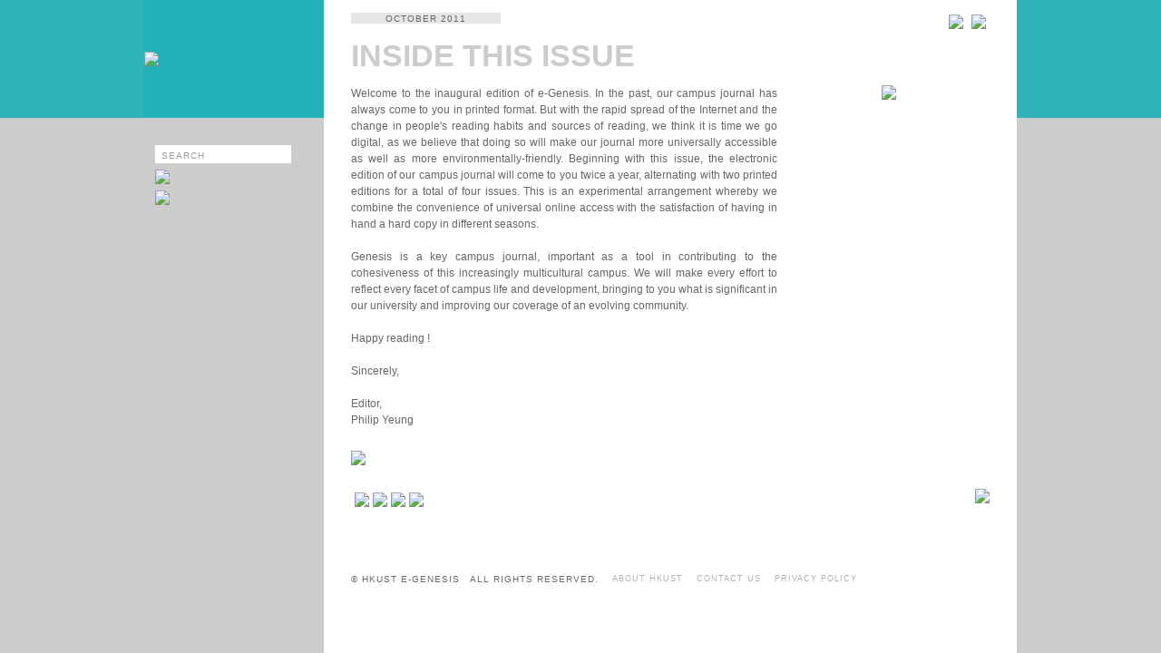

--- FILE ---
content_type: text/html; charset=UTF-8
request_url: https://epublish.hkust.edu.hk/cgi-bin/eng/inside.php?id=16&keycode=dd5f3d3c08e16f97cf3f9c839777904d&token=1ccef20d3603268a417afa34c6427f00
body_size: 5309
content:
 

 

<html>
<head>
<meta http-equiv="imagetoolbar" content="no">
<meta http-equiv="Content-Type" content="text/html; charset=utf-8">

<title>HKUST E-GENESIS  - OCTOBER 2011</title>
<link rel="alternate" type="application/rss+xml" title="HKUST E-GENESIS " href="https://epublish.ust.hk/cgi-bin/eng/story_xml.php?id=16" />

<meta name="title" content="" /> 
<meta name="description" content="" /> 
<link rel="image_src" href="" />

	<!--link href="style_c.css" type="text/css" rel="stylesheet"-->
<script type="text/javascript" src="../../js/function.js"></script>
<script type="text/javascript" src="../../js/jslb_ajax.js" charset="big5"></script> 

<style>
.t_cont {font-family: arial, helvetica, sans-serif; font-size:13px; font-weight:bold; color:#333333; letter-spacing:2px}
a.t_cont { font-family: arial, helvetica, sans-serif; font-size:13px; font-weight:bold; color:#333333; letter-spacing:2px; text-decoration: none}
a.t_cont:visited {font-family: arial, helvetica, sans-serif; font-size:13px; font-weight:bold; color:#333333; letter-spacing:2px; text-decoration: none}
a.t_cont:hover { font-family: arial, helvetica, sans-serif; font-size:13px; font-weight:bold; color:#333333; letter-spacing:2px; text-decoration: none}


.content {font-family: arial, helvetica, sans-serif; font-size:12px; color:#666666; line-height:18px;}
.content2 {font-family: arial, helvetica, sans-serif; font-size:14px; line-height:20px; color:#454545; }
.content3 {font-family: arial, helvetica, sans-serif; font-size:14px; line-height:18px; color:#666666; }
.title {font-family: arial, helvetica, sans-serif; font-size:17px; font-weight:bold;  color:#23B2BA; }
.title2 {font-family: arial, helvetica, sans-serif; font-size:18px; font-weight:bold;  color:#23B2BA; }
.brown {font-family: arial, helvetica, sans-serif; font-size:34px; font-weight:bold;  color:; }
.grey {font-family: arial, helvetica, sans-serif; font-size:18px; font-weight:bold;  color:; }
.grey2 {font-family: arial, helvetica, sans-serif; font-size:18px; font-weight:bold;  color:; }
.caption {font-family: arial, helvetica, sans-serif; font-size:12px;  color:#7E7EBE; }
.more_about {font-family: arial, helvetica, sans-serif; font-size:11px; letter-spacing:3px; color:#999999; }
.inside {font-family: arial, helvetica, sans-serif; font-size:34px; font-weight:bold; color:#CCCCCC; }
.search_t {font-family: arial, helvetica, sans-serif; font-size:36px; font-weight:bold; color:#CCCCCC; }
.topics {font-family: arial, helvetica, sans-serif; font-size:18px; color:#999999; }
.topics2 {font-family: arial, helvetica, sans-serif; font-size:18px; font-weight:bold; color:#666666; }
.search {font-family: arial, helvetica, sans-serif; font-size:10px; color:#999999; }
.year {font-family: arial, helvetica, sans-serif; font-size:16px; font-weight:bold; color:#666666; }
.white {font-family: arial, helvetica, sans-serif; font-size:12px; color:#FFFFFF; }
a.white { font-family: "Arial", "Helvetica", "sans-serif"; font-size: 12px; color: #FFFFFF; font-weight:bold; text-decoration: none}
a.white:visited { font-family: "Arial", "Helvetica", "sans-serif"; font-size: 12px; color: #FFFFFF; font-weight:bold; text-decoration: none}
a.white:hover { font-family: "Arial", "Helvetica", "sans-serif"; font-size: 12px; color: #FFFFFF; font-weight:bold; text-decoration: none}
a.pullcolor { font-family: "Arial", "Helvetica", "sans-serif"; font-size: 12px; color: #23B2BA; font-weight:bold; text-decoration: none}
a.pullcolor:visited { font-family: "Arial", "Helvetica", "sans-serif"; font-size: 12px; color: #23B2BA; font-weight:bold; text-decoration: none}
a.pullcolor:hover { font-family: "Arial", "Helvetica", "sans-serif"; font-size: 12px; color: #23B2BA; font-weight:bold; text-decoration: none}

a.content_link { font-family: "Arial", "Helvetica", "sans-serif"; font-size: 12px; font-weight:bold; line-height:18px; color: #636363; text-decoration: none}
a.content_link:visited { font-family: "Arial", "Helvetica", "sans-serif"; font-size: 12px; font-weight:bold; line-height:18px; color: #636363; text-decoration: none}
a.content_link:hover { font-family: "Arial", "Helvetica", "sans-serif"; font-size: 12px; font-weight:bold; line-height:18px;color: #636363; text-decoration: none}

a.title2 {font-family: arial, helvetica, sans-serif; font-size:13px; font-weight:bold;  color:#23B2BA; text-decoration: none}
a.title2:visited {font-family: arial, helvetica, sans-serif; font-size:13px; font-weight:bold;  color:#23B2BA; text-decoration: none}
a.title2:hover {font-family: arial, helvetica, sans-serif; font-size:13px; font-weight:bold;  color:#23B2BA; text-decoration: none}


.content_link2 { font-family: "Arial", "Helvetica", "sans-serif"; font-size: 12px; font-weight:bold; line-height:18px; color: #363636; text-decoration: none}
a.content_link2 { font-family: "Arial", "Helvetica", "sans-serif"; font-size: 12px; font-weight:bold; line-height:18px; color: #363636; text-decoration: none}
a.content_link2:visited { font-family: "Arial", "Helvetica", "sans-serif"; font-size: 12px; font-weight:bold; line-height:18px; color: #363636; text-decoration: none}
a.content_link2:hover { font-family: "Arial", "Helvetica", "sans-serif"; font-size: 12px; font-weight:bold; line-height:18px;color: #363636; text-decoration: none}

a.sml { font-family: "Arial", "Helvetica", "sans-serif"; font-size: 12px; color: #666666 ;  line-height:16px; text-decoration: none; }
a.sml:visited { font-family: "Arial", "Helvetica", "sans-serif"; font-size: 12px; color: #666666 ;  line-height:16px; text-decoration: none; }
a.sml:hover { font-family: "Arial", "Helvetica", "sans-serif"; font-size: 12px; color: #666666 ;  line-height:16px; text-decoration: none; }
a.sml2 { font-family: "Arial", "Helvetica", "sans-serif"; font-size: 11px; color: #999999;  line-height:16px; text-decoration: none;}
a.sml2:visited { font-family: "Arial", "Helvetica", "sans-serif"; font-size: 11px; color: #999999;  line-height:16px; text-decoration: none}
a.sml2:hover { font-family: "Arial", "Helvetica", "sans-serif"; font-size: 11px; color: #999999;  line-height:16px; text-decoration: none}


       
.tag1 { font-family: "Arial", "Helvetica", "sans-serif"; font-size: 11px; color: #999999; text-decoration: none}
a.tag1 { font-family: "Arial", "Helvetica", "sans-serif"; font-size: 11px; color: #999999; text-decoration: none}
a.tag1:visited { font-family: "Arial", "Helvetica", "sans-serif"; font-size: 11px;  color: #999999; text-decoration: none}
a.tag1:hover { font-family: "Arial", "Helvetica", "sans-serif"; font-size: 11px; color: #363636; text-decoration: none}

a.m_link { font-family: "Arial", "Helvetica", "sans-serif"; font-size: 11px; line-height:14px; color: #666666; text-decoration: none}
a.m_link:visited { font-family: "Arial", "Helvetica", "sans-serif"; font-size: 11px; line-height:14px; color: #666666; text-decoration: none}
a.m_link:hover { font-family: "Arial", "Helvetica", "sans-serif"; font-size: 11px line-height:14px;color: #000000; text-decoration: none}
a.m_link2 { font-family: "Arial", "Helvetica", "sans-serif"; font-size: 11px; line-height:14px; color: #000000; text-decoration: none}
a.m_link2:visited { font-family: "Arial", "Helvetica", "sans-serif"; font-size: 11px; line-height:14px; color: #000000; text-decoration: none}
a.m_link2:hover { font-family: "Arial", "Helvetica", "sans-serif"; font-size: 11px; line-height:14px; color: #000000; text-decoration: none}

a.c_link { font-family: "Arial", "Helvetica", "sans-serif"; font-size: 12px; font-weight:bold; color: #666666; text-decoration: none}
a.c_link:visited { font-family: "Arial", "Helvetica", "sans-serif"; font-size: 12px; font-weight:bold; color: #666666; text-decoration: none}
a.c_link:hover { font-family: "Arial", "Helvetica", "sans-serif"; font-size: 12px; font-weight:bold; color: #23B2BA; text-decoration: none}
a.c_link2 { font-family: "Arial", "Helvetica", "sans-serif"; font-size: 12px; font-weight:bold; color: #23B2BA; text-decoration: none}
a.c_link2:visited { font-family: "Arial", "Helvetica", "sans-serif"; font-size: 12px; font-weight:bold; color: #23B2BA; text-decoration: none}
a.c_link2:hover { font-family: "Arial", "Helvetica", "sans-serif"; font-size: 12px; font-weight:bold; color: #666666; text-decoration: none}

a.paging { font-family: "Arial", "Helvetica", "sans-serif"; font-size: 11px; letter-spacing:1px; color: #999999; text-decoration: none}
a.paging:visited { font-family: "Arial", "Helvetica", "sans-serif"; font-size: 11px;  letter-spacing:1px; color: #999999; text-decoration: none}
a.paging:hover { font-family: "Arial", "Helvetica", "sans-serif"; font-size: 11px; letter-spacing:1px; color: #999999; text-decoration: none}
a.paging_num { font-family: "Arial", "Helvetica", "sans-serif"; font-size: 12px; font-weight:bold; letter-spacing:1px; color: #9A9A9A; text-decoration: none}
a.paging_num:visited { font-family: "Arial", "Helvetica", "sans-serif"; font-size: 12px; font-weight:bold; letter-spacing:1px; color: #9A9A9A; text-decoration: none}
a.paging_num:hover { font-family: "Arial", "Helvetica", "sans-serif"; font-size: 12px; font-weight:bold; letter-spacing:1px; color: #9A9A9A; text-decoration: none}
.paging_num2 { font-family: "Arial", "Helvetica", "sans-serif"; font-size: 12px; font-weight:bold; letter-spacing:1px; color: #666666; text-decoration: none}


.link1{ font-family: "Arial", "Helvetica", "sans-serif"; font-size: 10px; color: #666666;}
a.link1 { font-family: "Arial", "Helvetica", "sans-serif"; font-size: 10px;  color: #666666; text-decoration: none}
a.link1:visited { font-family: "Arial", "Helvetica", "sans-serif"; font-size: 10px;  color: #666666; text-decoration: none}
a.link1:hover { font-family: "Arial", "Helvetica", "sans-serif"; font-size: 10px; color: #373737; text-decoration: none}
.lang{ font-family: "Arial", "Helvetica", "sans-serif"; font-size: 12px; color: #666666;}
a.lang { font-family: "Arial", "Helvetica", "sans-serif"; font-size: 12px;  color: #FFFFFF; text-decoration: none}
a.lang:visited { font-family: "Arial", "Helvetica", "sans-serif"; font-size: 12px;  color: #FFFFFF; text-decoration: none}
a.lang:hover { font-family: "Arial", "Helvetica", "sans-serif"; font-size: 12px; color: #FFFFFF; text-decoration: none}
.footer{ font-family: "Arial", "Helvetica", "sans-serif"; font-size: 10px;  letter-spacing:1px; color: #666666;}
a.footer { font-family: "Arial", "Helvetica", "sans-serif"; font-size: 9px;  color: #B0B0B0; text-decoration: none}
a.footer:visited { font-family: "Arial", "Helvetica", "sans-serif"; font-size: 9px;  color: #B0B0B0; text-decoration: none}
a.footer:hover { font-family: "Arial", "Helvetica", "sans-serif"; font-size: 9px; color: #363636;; text-decoration: none}
.orange{ font-family: "Arial", "Helvetica", "sans-serif"; font-size: 12px; color: #CC6600;}
a.orange { font-family: "Arial", "Helvetica", "sans-serif"; font-size: 12px;  color: #CC6600; text-decoration: none}
a.orange:visited { font-family: "Arial", "Helvetica", "sans-serif"; font-size: 12px;  color: #CC6600; text-decoration: none}
a.orange:hover { font-family: "Arial", "Helvetica", "sans-serif"; font-size: 12px; color: #CC6600; text-decoration: none}

a.pdf { font-family: "Arial", "Helvetica", "sans-serif"; font-size: 9px;  color: #9A9A9A; text-decoration: none}
a.pdf:visited { font-family: "Arial", "Helvetica", "sans-serif"; font-size: 9px;  color: #9A9A9A; text-decoration: none}
a.pdf:hover { font-family: "Arial", "Helvetica", "sans-serif"; font-size: 9px; color: #9A9A9A; text-decoration: none}
a.year { font-family: "Arial", "Helvetica", "sans-serif"; font-size: 10px;  color: #666666; text-decoration: none}
a.year:visited { font-family: "Arial", "Helvetica", "sans-serif"; font-size: 10px;  color: #666666; text-decoration: none}
a.year:hover { font-family: "Arial", "Helvetica", "sans-serif"; font-size: 10px; color: #666666; text-decoration: none}

.select2 {
font-family: Arial, Helvetica, sans-serif; 
border-style: solid; 
border-color: #23B2BA; 
width:174px;
font-size: 12px;
font-weight: normal;
color: #FFFFFF;
background-color: #23B2BA;
//text-decoration: blink;
arrow-color: #ffffff;
margin:0px;
padding:0px;
// border: 12px solid red; 
}

.txt_Filed2 {

	font-family: "Arial", "Verdana", "Helvetica", "sans-serif";
	font-size: 11px;
	text-decoration: none;
	border: 1pt solid #999999;
	margin: 0px;
	
}

/*
.img1 { 
background-image: url("https://epublish.ust.hk/eng/images/footer.jpg"); 
background-position: 0% 100%; 
background-repeat:no-repeat; 
padding-left:0px; 
padding-top:0px; 
padding-bottom:75px; 
} 
*/

.img2 { 
padding-left:0px; 
padding-right:0px; 
padding-top:0px; 
padding-bottom:0px; 

} 
</style>
<script>
function img_link(v) {
document.getElementById("imgmenu"+v).src="https://epublish.ust.hk/eng/images/arrow2.jpg";
}
function img_link_out(v) {
document.getElementById("imgmenu"+v).src="https://epublish.ust.hk/eng/images/arrow.jpg";
}

function change_menu3(v) {
document.getElementById("menud"+v).style.background="#23B2BA";
document.getElementById("linkd"+v).className="white";
}

function change_menu3_out(v) {
document.getElementById("menud"+v).style.background="#FFFFFF";
document.getElementById("linkd"+v).className="pullcolor";
}

function clearsearch(mycontrol){
	if(mycontrol.value == "SEARCH")
		mycontrol.value = "";
}	
function showsearch(mycontrol){
	if(mycontrol.value == "")
		mycontrol.value = "SEARCH";
}	
	
function open_menu(){
	if (document.getElementById("pullmenu").style.display=="inline") {
	document.getElementById("pullmenu").style.display="none";
	} else {
	document.getElementById("pullmenu").style.display="inline";	
	}
}	
	
function change_cat(v) {
	location.href=v;
}

function display_cat(v) {

var cur = document.getElementById("cur_catid").value;
if (v != cur) {
document.getElementById("catid"+v).style.display="inline";	
document.getElementById("catid"+cur).style.display="none";
document.getElementById("cur_catid").value = v;
}
	
}
/*
var winH;
var winW;
	
	if (parseInt(navigator.appVersion)>3) {
	 if (navigator.appName=="Netscape") {
	  winW = window.innerWidth;
	  winH = window.innerHeight;
	 }
	 if (navigator.appName.indexOf("Microsoft")!=-1) {
	  winW = document.body.offsetWidth;
	  winH = document.body.offsetHeight;
	 }
	}
	
	
	winW2 = (winW - 962) / 2;
	*/
</script>
</head>

	
<body style="margin:0" bgcolor="#CCCCCC">
<table border=0 cellspacing=0 cellpadding=0 width=100% align=center height=100%>
<tr>
<td width=50% valign=top>
	<div style="height:130; background-color:#2fb4bb"></div>
</td>
<td height=200 valign=top align=center class=img2>
	<A name="a"></a>
	<table border=0 cellspacing=0 cellpadding=0 width=962 align=center height=100% >
	<tr>
	<td valign=top align=left >
		<table border=0 cellspacing=0 cellpadding=0 width=100% height=100%>
		<tr>
		<Td width=202 valign=top align=left>
			
			<table border=0 cellspacing=0 cellpadding=0 width=100% height=100%>
						<tr><Td width=202 valign=middle align=left height=130 bgcolor=#23B2BA><a href="index.php?id=16&keycode=dd5f3d3c08e16f97cf3f9c839777904d&token=d909dc73a66daf09bfa38a572b6cfaa3"><img src="https://epublish.ust.hk/issue/1344509806_1.jpg" border=0 align=top></a></td></tr>
			<tr><Td width=202 valign=top align=center background="https://epublish.ust.hk/eng/images/menu_bg.jpg" style="background-repeat:repeat-y;" height=100%>
				<table border=0 cellspacing=0 cellpadding=0 width=174>
				<!--tr><Td height=10></td></tr>
				
				<tr><Td valign=top align=left>
					<table border=0 cellspacing=0 cellpadding=0 width=174 class=white>
					<tr>
					<Td valign=middle align=center width=150 height=20 style="padding-left:0px;" bgcolor=#23B2BA><b>OCTOBER 2011</b></td>
					<Td valign=top align=left width=24 height=20 bgcolor=#23B2BA><A href="javascript:open_menu();"><img src="https://epublish.ust.hk/eng/images/pull_arrow.gif" align=top border=0></a></td>
					</tr>
					</table>
				</td></tr>
				<tr><Td valign=top align=left> 
				
				<div id=pullmenu style="position:absolute; width:174; padding-left:0px; padding-bottom:0px; display:none">
					<table border=0 cellspacing=0 cellpadding=0 width=174 class=caption bgcolor=#FFFFFF>
										<tr><Td id=menud1 valign=middle align=left height=20 style="padding-left:10px;" bgcolor=#23B2BA><A  id=linkd1 href="inside.php?id=16&keycode=dd5f3d3c08e16f97cf3f9c839777904d&token=d909dc73a66daf09bfa38a572b6cfaa3" class=white>Inside this issue</a></td></tr>
										</table>
				</div>
					
				
				</td></tr-->
					
						
				<tr><Td height=10></td></tr>
												
								<tr><Td height=20></td></tr>
				<tr><Td valign=top align=left>
					<form id=searchform name=searchform method=get action="search.php" style="margin:0">
						<table border=0 cellspacing=0 cellpadding=0>
						<tr>
							<td><input name=txtN id=txtN value="SEARCH" type="text" onclick="clearsearch(this)" onblur="showsearch(this)" style="padding-left:7px; padding-top:3px; font-family: arial, helvetica, sans-serif; font-size:10px; letter-spacing:1px; color:#9A9A9A; border:0; height:20; width:150; "></td>
							<td><input type="image" src="https://epublish.ust.hk/eng/images/search_icon.jpg" border=0 align=top></td>
						</tr>
						</table>
						<input type="hidden" name="radI" id="radI" value="16">
						<input type="hidden" name="id" id="id" value="16">
						<input type="hidden" name="token" value="d909dc73a66daf09bfa38a572b6cfaa3">						
					</form>
				</td></tr>
				<!--
				<tr><Td height=7></td></tr>
								<tr><Td valign=top align=left><A href="index.php?id=88&keycode=2a0f0d2fb568d761fe20a2a06f2fabb1&token=d909dc73a66daf09bfa38a572b6cfaa3"><img onMouseOver="this.src='https://epublish.ust.hk/eng/images/current_on.jpg'" onMouseOut="this.src='https://epublish.ust.hk/eng/images/current.jpg'"  src="https://epublish.ust.hk/eng/images/current.jpg" border=0 align=top></a></td></tr>
				-->
				
				<tr><Td height=7></td></tr>
								<tr><Td valign=top align=left><A href="archive.php?id=16&keycode=dd5f3d3c08e16f97cf3f9c839777904d&token=d909dc73a66daf09bfa38a572b6cfaa3"><img onMouseOver="this.src='https://epublish.ust.hk/eng/images/archives_on.jpg'" onMouseOut="this.src='https://epublish.ust.hk/eng/images/archives.jpg'" src="https://epublish.ust.hk/eng/images/archives.jpg" border=0 align=top></a></td></tr>
				
				<tr><Td height=7></td></tr>
								
												<tr><Td valign=top align=left><A href="story_xml.php?id=16&token=d909dc73a66daf09bfa38a572b6cfaa3"><img onMouseOver="this.src='https://epublish.ust.hk/eng/images/rss_on.jpg'" onMouseOut="this.src='https://epublish.ust.hk/eng/images/rss.jpg'" src="https://epublish.ust.hk/eng/images/rss.jpg" border=0 align=top></a></td></tr>
				<tr><Td height=7></td></tr>
								
						
				</table>
			
			</td></tr>
			</table>
		</td>
		<Td width=766 valign=top align=left bgcolor=#FFFFFF style="padding-left:30px; padding-right:30px; padding-top:14px">	
<Script>
function change_in(v){	

document.getElementById("in"+v).style.background="#EFEFEF";
	
}

function change_in_out(v){	

document.getElementById("in"+v).style.background="#FFFFFF";

}
</script>
			<table border=0 cellspacing=0 cellpadding=0 width=100%>
			<tr><Td valign=top align=left>
				<table border=0 cellspacing=0 cellpadding=0 width=100%>
				<tr>
				<Td valign=top align=left>
					<table border=0 cellspacing=0 cellpadding=0>
					<tr><Td valign=top align=left>
						<table border=0 cellspacing=0 cellpadding=0>
						<tr>
													<td bgcolor="#E6E6E6" style="padding-top:1px; padding-left: 38; padding-right:38; letter-spacing:1px; cursor:pointer" class="link1" onclick="window.location = 'inside.php?id=16&keycode=dd5f3d3c08e16f97cf3f9c839777904d&token=d909dc73a66daf09bfa38a572b6cfaa3'" >OCTOBER 2011</a></td>
							
						</tr>
						</table>
					</td></tr>
					</table>
				</td>
				<Td valign=top align=right height=20>
										<table border=0 cellspacing=0 cellpadding=0 height=20>
					<tr>
					
					<Td valign=middle align=center width=25><a href="javascript:changeLang('/eng/','/tc/');" class=lang><img src='https://epublish.ust.hk/eng/images/btn_trad.jpg' onMouseOver="this.src='https://epublish.ust.hk/eng/images/btn_tradb.jpg'" onMouseOut="this.src='https://epublish.ust.hk/eng/images/btn_trad.jpg'" border=0 align=top></a></td>					<Td valign=middle align=center width=25><a href="javascript:changeLang('/eng/','/sc/');" class=lang><img src='https://epublish.ust.hk/eng/images/btn_sch.jpg' onMouseOver="this.src='https://epublish.ust.hk/eng/images/btn_schb.jpg'" onMouseOut="this.src='https://epublish.ust.hk/eng/images/btn_sch.jpg'" border=0 align=top></a></td>					</tr>
					</table>
					
									</td>
				</tr>
				</table>
				
				<!--table border=0 cellspacing=0 cellpadding=0 width=100%>
				<tr>
				<Td valign=top align=left>
					<table border=0 cellspacing=0 cellpadding=0 width=155>
					<tr><Td bgcolor="#80AE1E" valign=middle align=center width=155 height=14>ISSUE 8, 2010</td></tr>
					</table>
				</td>
				<Td valign=top align=right>繁</td>
				</tr>
				</table-->
			</td></tr>
			<tr><Td height=8></td></tr>
			<tr><Td valign=top align=left class=inside>INSIDE THIS ISSUE</td></tr>
			<tr><Td height=13></td></tr>
			
						<tr><Td valign=top align=left>
				<table border=0 cellspacing=0 cellpadding=0 class=content>
				<tr>
				<Td valign=top align=left width=475 style="text-align:justify; padding-right:0px;">
				Welcome to the inaugural edition of e-Genesis. In the past, our campus journal has always come to you in printed format. But with the rapid spread of the Internet and the change in people's reading habits and sources of reading, we think it is time we go digital, as we believe that doing so will make our journal more universally accessible as well as more environmentally-friendly.  Beginning with this issue, the electronic edition of our campus journal will come to you twice a year, alternating with two printed editions for a total of four issues. This is an experimental arrangement whereby we combine the convenience of universal online access with the satisfaction of having in hand a hard copy in different seasons. <BR>
<BR>
Genesis is a key campus journal, important as a tool in contributing to the cohesiveness of this increasingly multicultural campus. We will make  every effort to reflect every facet of campus life and development, bringing to you what is significant in our university and improving our coverage of an evolving community. <BR>
<BR>
Happy reading !<BR>
<BR>
Sincerely,<BR>
<BR>
Editor,<BR>
Philip Yeung				</td>
				<td width=12></td>
				<Td valign=top align=center width=224><img src="https://epublish.ust.hk/issue/1317719300_2.jpg" align=top></td>
				</tr>
				</table>
			</td></tr>
			
			<tr><Td height=25></td></tr>
			<tr><Td valign=top align=left><img src="https://epublish.ust.hk/eng/images/bar.jpg" align=top></td></tr>
						
			
			<tr><Td height=6></td></tr>
						
			</table>
			
			
			

<script>
function fbs_click(v) {
//u=location.href;
t=document.title;
//v = encodeURI(v);
//alert(v);
//var myParams = 'id=' + escape(id) + '&catid=' + escape(catid) + '&sid=' + escape(sid); 
//var fooBar = 'http://www.facebook.com/share.php?u=' + escape('http://project3.creasant.com/hkust/eng/story.php?' + myParams); 

//window.open(fooBar,'sharer','toolbar=0,status=0,width=626,height=436');
 
 	u=encodeURIComponent(v);
          
          d=encodeURIComponent("desc");

//window.open('http://fb-share-control.com?u='+u+'&amp;t='+t+'&amp;i='+i+'&amp;d='+d,'sharer','toolbar=0,status=0,width=626,height=636');

window.open('http://www.facebook.com/sharer.php?u='+encodeURIComponent(v)+'&t='+encodeURIComponent(t),'sharer','toolbar=0,status=0,width=626,height=436');
//window.open('http://www.facebook.com/sharer.php?u='+encodeURIComponent(u)+'&t='+encodeURIComponent(t),'sharer','toolbar=0,status=0,width=626,height=436');
//return false;
}

function t_click() {
u=location.href;
t=document.title;
//URLRquest('/http://twitter.com/share?url=http://bit.ly/fKYLIN&text=I just got a free Flex AutoComplete Component courtesy of @Flextras It rocks! Be sure to get your own');   
window.open('http://twitter.com/share?url=https://epublish.ust.hk/cgi-bin/eng/index.php?id=16','sharer2','toolbar=0,status=0,width=626,height=436');
//return false;
}

function open_print(id,catid,sid) {
window.open('story_print.php?token=d909dc73a66daf09bfa38a572b6cfaa3&id='+id+'&catid='+catid+'&sid='+sid,'HKUST','resizable=1, scrollbars=1, status=1, toolbar=1,width=785,height=436');
	
}
function open_print2(id,catid,sid) {
window.open('inside_print.php?token=d909dc73a66daf09bfa38a572b6cfaa3&id='+id,'HKUST','resizable=1, scrollbars=1, status=1, toolbar=1,width=785,height=436');
	
}
</script>
			<table border=0 cellspacing=0 cellpadding=0 width=100%>
			<tr><Td height=20></td></tr>
			<tr><Td valign=top align=left>
								 
				<table border=0 cellspacing=0 cellpadding=0 class=content width=100%>
				<tr>
				<Td valign=top align=left>
					<table border=0 cellspacing=4 cellpadding=0 class=content>
					<tr>
					<Td valign=top align=left><script>
                    var addthis_hide_embed = true;
                    </script><a href="http://www.addthis.com/bookmark.php?v=250&pub=xa-4a518e9f1fba9eba"  onclick="return addthis_sendto()"><img src="https://epublish.ust.hk/eng/images/btn_n1.jpg" border=0 align=top
                    ></a><script type="text/javascript" src="http://s7.addthis.com/js/250/addthis_widget.js?pub=xa-4a518e9f1fba9eba">
                    </script></td>
                    								<Td valign=top align=left><A href="javascript:fbs_click('https://epublish.ust.hk/cgi-bin/eng/story.php?id=16&catid=&sid=&keycode=dd5f3d3c08e16f97cf3f9c839777904d');"><img src="https://epublish.ust.hk/eng/images/btn_n2.jpg" align=top border=0></a></td>
					<Td valign=top align=left><A href="javascript:t_click();"><img src="https://epublish.ust.hk/eng/images/btn_n3.jpg" align=top border=0></a></td>
					
															<Td valign=top align=left><A href="javascript:open_print2(16);"><img src="https://epublish.ust.hk/eng/images/btn_n5.jpg" align=top border=0></a></td>
										</tr>
					</Table>
				<Td valign=top align=right><A href="#a"><img src="https://epublish.ust.hk/eng/images/btn_top.jpg" align=top border=0></a></td>
				</tr>	
				</table>
											</td></tr>	
			
			<tr><Td height=70></td></tr>
			<tr><Td valign=bottom align=left class=footer style="padding-bottom:5px">
												<table border=0 cellspacing=0 cellpadding=0 class=footer>
				<tr>
				<Td valign=top align=left>&copy; HKUST E-GENESIS &nbsp;&nbsp;ALL RIGHTS RESERVED.</td>
				<Td width=15></td>
				<Td valign=top align=left><A href="about.php?id=16&keycode=dd5f3d3c08e16f97cf3f9c839777904d&token=d909dc73a66daf09bfa38a572b6cfaa3" class=footer>ABOUT HKUST</td>
				<Td width=15></td>
				<Td valign=top align=left><A href="mailto:genesis@ust.hk" class=footer>CONTACT US</td>
				<Td width=15></td>
				<Td valign=top align=left><A href="http://www.ust.hk/privacy-policy/" target=_blank class=footer>PRIVACY POLICY</td>
				</tr>
				</table>
				
				
			</td></tr>
			<tr><Td height=30></td></tr>
			</table>
		
		</td>
		</tr>
		</table>
	</td>
	</tr>
	
	</table>
</td>

<td width=50% valign=top>
	<div style="height:130; background-color:#2fb4bb"></div>
</td>
</tr>
</table>

<div style="z-index: 1000; position: absolute; top:0; left:0; height:100%; background-color: #000000; opacity:0.85; filter:alpha(opacity=85)"  id="imgbgdiv"  ></div>
<div style="z-index: 2000; position: absolute; top:0;" id="imgdiv" ></div>
	
</body>	
</html>

<Script>
//alert(getAbsoluteLeft("imga"));
</script>
					


--- FILE ---
content_type: application/javascript
request_url: https://epublish.hkust.edu.hk/js/function.js
body_size: 3159
content:
function getAbsoluteLeft(objectId) {
 o = document.getElementById(objectId)
 oLeft = o.offsetLeft
 while(o.offsetParent!=null) {
      oParent = o.offsetParent 
      oLeft += oParent.offsetLeft
      o = oParent
 }
 return oLeft
}



function getAbsoluteRight(objectId) {
 o = document.getElementById(objectId)
 w = o.offsetWidth
 oLeft = o.offsetLeft
 while(o.offsetParent!=null) {
      oParent = o.offsetParent 
      oLeft += oParent.offsetLeft
      o = oParent
 }
 return oLeft + w
}

function getAbsoluteTop(objectId) {
 o = document.getElementById(objectId)
 oTop = o.offsetTop
 while(o.offsetParent!=null) {
      oParent = o.offsetParent 
      oTop += oParent.offsetTop
      o = oParent
 }
 return oTop
}

function getAbsoluteBottom(objectId) {
 o = document.getElementById(objectId)
 h = o.offsetHeight;
 oTop = o.offsetTop
 while(o.offsetParent!=null) {
      oParent = o.offsetParent 
      oTop += oParent.offsetTop
      o = oParent
 }
 return oTop + h
}



PositionX = 50;
PositionY = 50;
defaultWidth  = 500;
defaultHeight = 500;

var AutoClose = true;
if (parseInt(navigator.appVersion.charAt(0))>=4){
	var isNN=(navigator.appName=="Netscape")?1:0;
	var isIE=(navigator.appName.indexOf("Microsoft")!=-1)?1:0;
}

var optNN='scrollbars=no,width='+defaultWidth+',height='+defaultHeight+',left='+PositionX+',top='+PositionY;
var optIE='scrollbars=no,width=150,height=100,left='+PositionX+',top='+PositionY;

function popImage(imageURL,imageTitle){
	if (isNN)
		imgWin=window.open('about:blank','',optNN);

	if (isIE)
		imgWin=window.open('about:blank','',optIE);

	with (imgWin.document){
		writeln('<html><head><title>Loading...</title><style>body{margin:0px;}</style>');writeln('<sc'+'ript>');
		writeln('var isNN,isIE;');writeln('if (parseInt(navigator.appVersion.charAt(0))>=4){');
		writeln('isNN=(navigator.appName=="Netscape")?1:0;');writeln('isIE=(navigator.appName.indexOf("Microsoft")!=-1)?1:0;}');
		writeln('function reSizeToImage(){');writeln('if (isIE){');writeln('window.resizeTo(100,100);');
		writeln('width=100-(document.body.clientWidth-document.images[0].width);');
		writeln('height=100-(document.body.clientHeight-document.images[0].height);');
		writeln('window.resizeTo(width,height);}');writeln('if (isNN){');       
		writeln('window.innerWidth=document.images["George"].width;');writeln('window.innerHeight=document.images["George"].height;}}');
		writeln('function doTitle(){document.title="'+imageTitle+'";}');writeln('</sc'+'ript>');
		if (!AutoClose)
			writeln('</head><body oncontextmenu="return false;" bgcolor=000000 scroll="no" onload="reSizeToImage();doTitle();self.focus()">');
		else
			writeln('</head><body oncontextmenu="return false;" bgcolor=000000 scroll="no" onload="reSizeToImage();doTitle();self.focus()" onblur="self.close()">');

		writeln('<img name="George" src='+imageURL+' style="display:block" GALLERYIMG="no"></body></html>');
		close();
	}
}



function checkNo(txt){
	validChars = "1234567890-+()#* ";
	
	for (i=0; i < txt.length; i++) {
		txtChar = txt.charAt(i);
		if (validChars.indexOf(txtChar, 0) == -1) {
			return false;
		}
	}
	
	return true;
}


function isYear(txt){
	validChars = "1234567890";
	
	if (txt.length != 4){
		return false;	
	}
	
	for (i=0; i < txt.length; i++) {
		txtChar = txt.charAt(i);
		if (validChars.indexOf(txtChar, 0) == -1) {
			return false;
		}
	}
	
	return true;
}


function isPwd(txt){
	validChars = "1234567890abcdefghijklmnopqrstuvwxyzABCDEFGHIJKLMNOPQRSTUVWXYZ";
	
	for (i=0; i < txt.length; i++) {
		txtChar = txt.charAt(i);
		if (validChars.indexOf(txtChar, 0) == -1) {
			return false;
		}
	}
	
	return true;
}


function checkPrice(txt){
	validChars = "1234567890.";
	
	for (i=0; i < txt.length; i++) {
		txtChar = txt.charAt(i);
		if (validChars.indexOf(txtChar, 0) == -1) {
			return false;
		}
	}
	
	return true;
}


function isNumeric(txt){
	validChars = "1234567890";
	
	for (i=0; i < txt.length; i++) {
		txtChar = txt.charAt(i);
		if (validChars.indexOf(txtChar, 0) == -1) {
			return false;
		}
	}
	
	return true;
}


function MM_preloadImages() { //v3.0
  var d=document; if(d.images){ if(!d.MM_p) d.MM_p=new Array();
    var i,j=d.MM_p.length,a=MM_preloadImages.arguments; for(i=0; i<a.length; i++)
    if (a[i].indexOf("#")!=0){ d.MM_p[j]=new Image; d.MM_p[j++].src=a[i];}}
}

function MM_swapImgRestore() { //v3.0
  var i,x,a=document.MM_sr; for(i=0;a&&i<a.length&&(x=a[i])&&x.oSrc;i++) x.src=x.oSrc;
}

function MM_findObj(n, d) { //v4.01
  var p,i,x;  if(!d) d=document; if((p=n.indexOf("?"))>0&&parent.frames.length) {
    d=parent.frames[n.substring(p+1)].document; n=n.substring(0,p);}
  if(!(x=d[n])&&d.all) x=d.all[n]; for (i=0;!x&&i<d.forms.length;i++) x=d.forms[i][n];
  for(i=0;!x&&d.layers&&i<d.layers.length;i++) x=MM_findObj(n,d.layers[i].document);
  if(!x && d.getElementById) x=d.getElementById(n); return x;
}

function MM_swapImage() { //v3.0
  var i,j=0,x,a=MM_swapImage.arguments; document.MM_sr=new Array; for(i=0;i<(a.length-2);i+=3)
   if ((x=MM_findObj(a[i]))!=null){document.MM_sr[j++]=x; if(!x.oSrc) x.oSrc=x.src; x.src=a[i+2];}
}

function LTrim(str){
   var whitespace = new String(" \t\n\r");

   var s = new String(str);

   if (whitespace.indexOf(s.charAt(0)) != -1) {
      var j=0, i = s.length;
      while (j < i && whitespace.indexOf(s.charAt(j)) != -1)
         j++;
     
      s = s.substring(j, i);
   }
   return s;
}

function RTrim(str){
   var whitespace = new String(" \t\n\r");

   var s = new String(str);

   if (whitespace.indexOf(s.charAt(s.length-1)) != -1) {
      var i = s.length - 1;       // Get length of string
      while (i >= 0 && whitespace.indexOf(s.charAt(i)) != -1)
         i--;
      s = s.substring(0, i+1);
   }
   return s;
}

function Trim(str){
   return RTrim(LTrim(str));
}

function isEmail(string) {
	if (string.search(/^\w+((-\w+)|(\.\w+))*\@[A-Za-z0-9]+((\.|-)[A-Za-z0-9]+)*\.[A-Za-z0-9]+$/) != -1)
		return true;
	else
		return false;
}


Now = new Date();
NowDay = Now.getDate();
NowMonth = Now.getMonth();
NowYear = Now.getYear();
if (NowYear < 2000) NowYear += 1900; //for Netscape

//function for returning how many days there are in a month including leap years
function DaysInMonth(WhichMonth, WhichYear)
{
  var DaysInMonth = 31;
  if (WhichMonth == "4" || WhichMonth == "6" || WhichMonth == "9" || WhichMonth == "11") DaysInMonth = 30;
  if (WhichMonth == "2")
  {
  	if ((WhichYear % 4 == 0 && WhichYear % 100 != 0) || WhichYear % 400 == 0 || WhichYear == 0) 
  		DaysInMonth = 29;
  	else
  		DaysInMonth = 28;
  }
  return DaysInMonth;
}

//function to change the available days in a months
function ChangeOptionDays(Which)
{
  DaysObject = eval("document.myform." + Which + "Day");
  MonthObject = eval("document.myform." + Which + "Month");
  YearObject = eval("document.myform." + Which + "Year");

  Month = MonthObject[MonthObject.selectedIndex].text;
  Year = YearObject.value;

  DaysForThisSelection = DaysInMonth(Month, Year);
  CurrentDaysInSelection = DaysObject.length;
  if (CurrentDaysInSelection > DaysForThisSelection)
  {
    for (i=0; i<(CurrentDaysInSelection-DaysForThisSelection); i++)
    {
      DaysObject.options[DaysObject.options.length - 1] = null
    }
  }
  if (DaysForThisSelection > CurrentDaysInSelection)
  {
    for (i=0; i<(DaysForThisSelection-CurrentDaysInSelection); i++)
    {
      NewOption = new Option(DaysObject.options.length + 1, DaysObject.options.length + 1);
      DaysObject.add(NewOption);
    }
  }
    if (DaysObject.selectedIndex < 0) DaysObject.selectedIndex == 0;
}

//function to set options to today
function SetToToday(Which)
{
  DaysObject = eval("document.myform." + Which + "Day");
  MonthObject = eval("document.myform." + Which + "Month");
  YearObject = eval("document.myform." + Which + "Year");

//  YearObject[0].selected = true;
  MonthObject[NowMonth].selected = true;

  ChangeOptionDays(Which);

  DaysObject[NowDay-1].selected = true;
}

//function to write option years plus x
function WriteYearOptions(YearsAhead)
{
  line = "";
  for (i=0; i<YearsAhead; i++)
  {
    line += "<OPTION>";
    line += NowYear + i;
  }
  return line;
}

function dateInput(objName){
	document.writeln ("<input id=\"" + objName + "Year\" name=\"" + objName + "Year\" onchange=\"ChangeOptionDays('" + objName + "')\" maxlength=4 size=5>");
	document.writeln ("<SELECT name=\"" + objName + "Month\" onchange=\"ChangeOptionDays('" + objName + "')\">");
	document.writeln ("	<OPTION value='01'>1");
	document.writeln ("	<OPTION value='02'>2");
	document.writeln ("	<OPTION value='03'>3");
	document.writeln ("	<OPTION value='04'>4");
	document.writeln ("	<OPTION value='05'>5");
	document.writeln ("	<OPTION value='06'>6");
	document.writeln ("	<OPTION value='07'>7");
	document.writeln ("	<OPTION value='08'>8");
	document.writeln ("	<OPTION value='09'>9");
	document.writeln ("	<OPTION value='10'>10");
	document.writeln ("	<OPTION value='11'>11");
	document.writeln ("	<OPTION value='12'>12");
	document.writeln ("</SELECT>");
	document.writeln ("<SELECT name=\"" + objName + "Day\">");
	document.writeln ("	<OPTION value='01'>1");
	document.writeln ("	<OPTION value='02'>2");
	document.writeln ("	<OPTION value='03'>3");
	document.writeln ("	<OPTION value='04'>4");
	document.writeln ("	<OPTION value='05'>5");
	document.writeln ("	<OPTION value='06'>6");
	document.writeln ("	<OPTION value='07'>7");
	document.writeln ("	<OPTION value='08'>8");
	document.writeln ("	<OPTION value='09'>9");
	document.writeln ("	<OPTION value='10'>10");
	document.writeln ("	<OPTION value='11'>11");
	document.writeln ("	<OPTION value='12'>12");
	document.writeln ("	<OPTION value='13'>13");
	document.writeln ("	<OPTION value='14'>14");
	document.writeln ("	<OPTION value='15'>15");
	document.writeln ("	<OPTION value='16'>16");
	document.writeln ("	<OPTION value='17'>17");
	document.writeln ("	<OPTION value='18'>18");
	document.writeln ("	<OPTION value='19'>19");
	document.writeln ("	<OPTION value='20'>20");
	document.writeln ("	<OPTION value='21'>21");
	document.writeln ("	<OPTION value='22'>22");
	document.writeln ("	<OPTION value='23'>23");
	document.writeln ("	<OPTION value='24'>24");
	document.writeln ("	<OPTION value='25'>25");
	document.writeln ("	<OPTION value='26'>26");
	document.writeln ("	<OPTION value='27'>27");
	document.writeln ("	<OPTION value='28'>28");
	document.writeln ("	<OPTION value='29'>29");
	document.writeln ("	<OPTION value='30'>30");
	document.writeln ("	<OPTION value='31'>31");
	document.writeln ("</SELECT>");
}

function showImg(img){
	img = img.replace(".jpg", "_small.jpg");
	document.writeln(" <img src=\"../products/" + img + "\" border=0 ");
}

function changeLang(olang, nlang){
	var locat = window.location;
	var strlocat = locat.toString();
	
	strlocat = strlocat.replace(olang, nlang);
	
	window.location = strlocat;
}
/*
function changeLang(olang, nlang){
	var locat = window.location;
	var strlocat = locat.toString();
	strlocat = strlocat.replace("/" + olang + "/", "/" + nlang + "/");

	if (strlocat.substr(strlocat.length-1, 1) == '#')
		strlocat = strlocat.replace("#", "");
	
	window.location = strlocat;
}
*/

function isPositiveInt(myvalue){
	if(myvalue.search(/^[0-9]+$/) != -1){
		return true;
	}else{
		return false;
	}
}

function isPositiveDec(myvalue){
	if(isPositiveInt(myvalue)){
		return true;
	}else if(myvalue.search(/^[0-9]+\.[0-9]+$/) != -1){
		return true;
	}else{
		return false;
	}
}

function popwin(myname, myheight, mywidth){
	var mywin = window.open(myname ,'membercheckno','width=' + mywidth +', height=' + myheight +',location=no,directories=no,menubar=no,toolbar=no,scrollbars=yes,status=no,resizable=no,left=0,top=0');
	mywin.focus();
}

